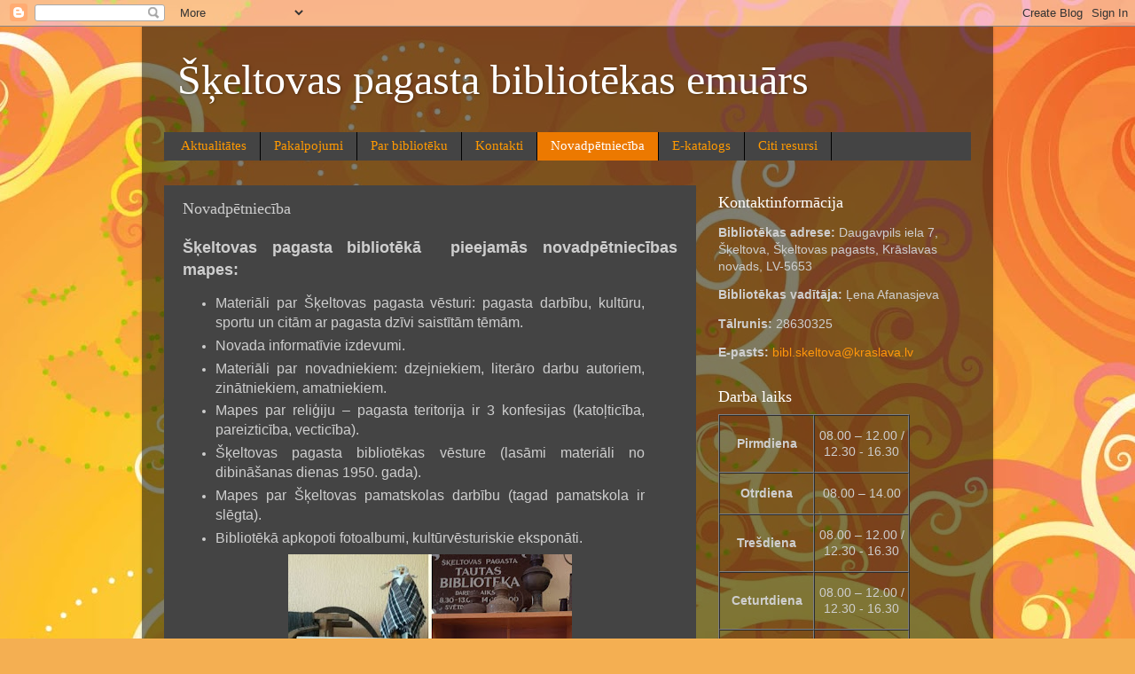

--- FILE ---
content_type: text/html; charset=UTF-8
request_url: https://skeltovaspbiblioteka.blogspot.com/p/novadpetnieciba.html
body_size: 14911
content:
<!DOCTYPE html>
<html class='v2' dir='ltr' lang='lv'>
<head>
<link href='https://www.blogger.com/static/v1/widgets/335934321-css_bundle_v2.css' rel='stylesheet' type='text/css'/>
<meta content='width=1100' name='viewport'/>
<meta content='text/html; charset=UTF-8' http-equiv='Content-Type'/>
<meta content='blogger' name='generator'/>
<link href='https://skeltovaspbiblioteka.blogspot.com/favicon.ico' rel='icon' type='image/x-icon'/>
<link href='https://skeltovaspbiblioteka.blogspot.com/p/novadpetnieciba.html' rel='canonical'/>
<link rel="alternate" type="application/atom+xml" title="Šķeltovas pagasta bibliotēkas emuārs - Atom" href="https://skeltovaspbiblioteka.blogspot.com/feeds/posts/default" />
<link rel="alternate" type="application/rss+xml" title="Šķeltovas pagasta bibliotēkas emuārs - RSS" href="https://skeltovaspbiblioteka.blogspot.com/feeds/posts/default?alt=rss" />
<link rel="service.post" type="application/atom+xml" title="Šķeltovas pagasta bibliotēkas emuārs - Atom" href="https://www.blogger.com/feeds/8221514390198282118/posts/default" />
<!--Can't find substitution for tag [blog.ieCssRetrofitLinks]-->
<meta content='https://skeltovaspbiblioteka.blogspot.com/p/novadpetnieciba.html' property='og:url'/>
<meta content='Novadpētniecība' property='og:title'/>
<meta content='Šķeltovas pagasta bibliotēkā  pieejamās novadpētniecības mapes: Materiāli par Šķeltovas pagasta vēsturi: pagasta darbību, kultūru, sportu un...' property='og:description'/>
<meta content='https://blogger.googleusercontent.com/img/b/R29vZ2xl/AVvXsEgvp12k-fsN4z6UArG3osTyjvNn_C6W3ilSJfDOeV_LiMfhgSELcai2AJnzm765_ozFvy69XJMOK6IT-iA-UBLqzUfkgWLqYiYgqxGK0shW5H3L1aL0R7xBayPGnxRwyS7L3406SkBvuMwW9LE5_TTyJDhdfIJDA94ekEAhITGbeODDh-cSx0dJiLmX/w1200-h630-p-k-no-nu/SkeltovasPB_novadpetnieciba.jpg' property='og:image'/>
<title>Šķeltovas pagasta bibliotēkas emuārs: Novadpētniecība</title>
<style id='page-skin-1' type='text/css'><!--
/*-----------------------------------------------
Blogger Template Style
Name:     Picture Window
Designer: Blogger
URL:      www.blogger.com
----------------------------------------------- */
/* Content
----------------------------------------------- */
body {
font: normal normal 15px Arial, Tahoma, Helvetica, FreeSans, sans-serif;
color: #cecece;
background: #f4af52 url(https://themes.googleusercontent.com/image?id=1jBzZZhWmESbxpWuz4_KYI1iPRIJPfZVbhagMxWcJWDsBoLRejCvAeTWImo0USEiGpD5G) repeat fixed top center /* Credit: molotovcoketail (http://www.istockphoto.com/portfolio/molotovcoketail?platform=blogger) */;
}
html body .region-inner {
min-width: 0;
max-width: 100%;
width: auto;
}
.content-outer {
font-size: 90%;
}
a:link {
text-decoration:none;
color: #ff970b;
}
a:visited {
text-decoration:none;
color: #ec7900;
}
a:hover {
text-decoration:underline;
color: #ffa80b;
}
.content-outer {
background: transparent url(https://resources.blogblog.com/blogblog/data/1kt/transparent/black50.png) repeat scroll top left;
-moz-border-radius: 0;
-webkit-border-radius: 0;
-goog-ms-border-radius: 0;
border-radius: 0;
-moz-box-shadow: 0 0 3px rgba(0, 0, 0, .15);
-webkit-box-shadow: 0 0 3px rgba(0, 0, 0, .15);
-goog-ms-box-shadow: 0 0 3px rgba(0, 0, 0, .15);
box-shadow: 0 0 3px rgba(0, 0, 0, .15);
margin: 0 auto;
}
.content-inner {
padding: 10px;
}
/* Header
----------------------------------------------- */
.header-outer {
background: rgba(66,66,66,0) none repeat-x scroll top left;
_background-image: none;
color: #ffffff;
-moz-border-radius: 0;
-webkit-border-radius: 0;
-goog-ms-border-radius: 0;
border-radius: 0;
}
.Header img, .Header #header-inner {
-moz-border-radius: 0;
-webkit-border-radius: 0;
-goog-ms-border-radius: 0;
border-radius: 0;
}
.header-inner .Header .titlewrapper,
.header-inner .Header .descriptionwrapper {
padding-left: 30px;
padding-right: 30px;
}
.Header h1 {
font: normal normal 48px Georgia, Utopia, 'Palatino Linotype', Palatino, serif;
text-shadow: 1px 1px 3px rgba(0, 0, 0, 0.3);
}
.Header h1 a {
color: #ffffff;
}
.Header .description {
font-size: 130%;
}
/* Tabs
----------------------------------------------- */
.tabs-inner {
margin: .5em 15px 1em;
padding: 0;
}
.tabs-inner .section {
margin: 0;
}
.tabs-inner .widget ul {
padding: 0;
background: #444444 none repeat scroll bottom;
-moz-border-radius: 0;
-webkit-border-radius: 0;
-goog-ms-border-radius: 0;
border-radius: 0;
}
.tabs-inner .widget li {
border: none;
}
.tabs-inner .widget li a {
display: inline-block;
padding: .5em 1em;
margin-right: 0;
color: #ff9900;
font: normal normal 15px Georgia, Utopia, 'Palatino Linotype', Palatino, serif;
-moz-border-radius: 0 0 0 0;
-webkit-border-top-left-radius: 0;
-webkit-border-top-right-radius: 0;
-goog-ms-border-radius: 0 0 0 0;
border-radius: 0 0 0 0;
background: transparent none no-repeat scroll top left;
border-right: 1px solid #000000;
}
.tabs-inner .widget li:first-child a {
padding-left: 1.25em;
-moz-border-radius-topleft: 0;
-moz-border-radius-bottomleft: 0;
-webkit-border-top-left-radius: 0;
-webkit-border-bottom-left-radius: 0;
-goog-ms-border-top-left-radius: 0;
-goog-ms-border-bottom-left-radius: 0;
border-top-left-radius: 0;
border-bottom-left-radius: 0;
}
.tabs-inner .widget li.selected a,
.tabs-inner .widget li a:hover {
position: relative;
z-index: 1;
background: #ec7900 none repeat scroll bottom;
color: #ffffff;
-moz-box-shadow: 0 0 0 rgba(0, 0, 0, .15);
-webkit-box-shadow: 0 0 0 rgba(0, 0, 0, .15);
-goog-ms-box-shadow: 0 0 0 rgba(0, 0, 0, .15);
box-shadow: 0 0 0 rgba(0, 0, 0, .15);
}
/* Headings
----------------------------------------------- */
h2 {
font: normal normal 18px Georgia, Utopia, 'Palatino Linotype', Palatino, serif;
text-transform: none;
color: #ffffff;
margin: .5em 0;
}
/* Main
----------------------------------------------- */
.main-outer {
background: transparent none repeat scroll top center;
-moz-border-radius: 0 0 0 0;
-webkit-border-top-left-radius: 0;
-webkit-border-top-right-radius: 0;
-webkit-border-bottom-left-radius: 0;
-webkit-border-bottom-right-radius: 0;
-goog-ms-border-radius: 0 0 0 0;
border-radius: 0 0 0 0;
-moz-box-shadow: 0 0 0 rgba(0, 0, 0, .15);
-webkit-box-shadow: 0 0 0 rgba(0, 0, 0, .15);
-goog-ms-box-shadow: 0 0 0 rgba(0, 0, 0, .15);
box-shadow: 0 0 0 rgba(0, 0, 0, .15);
}
.main-inner {
padding: 15px 20px 20px;
}
.main-inner .column-center-inner {
padding: 0 0;
}
.main-inner .column-left-inner {
padding-left: 0;
}
.main-inner .column-right-inner {
padding-right: 0;
}
/* Posts
----------------------------------------------- */
h3.post-title {
margin: 0;
font: normal normal 18px Georgia, Utopia, 'Palatino Linotype', Palatino, serif;
}
.comments h4 {
margin: 1em 0 0;
font: normal normal 18px Georgia, Utopia, 'Palatino Linotype', Palatino, serif;
}
.date-header span {
color: #cecece;
}
.post-outer {
background-color: #444444;
border: solid 1px rgba(66,66,66,0);
-moz-border-radius: 0;
-webkit-border-radius: 0;
border-radius: 0;
-goog-ms-border-radius: 0;
padding: 15px 20px;
margin: 0 -20px 20px;
}
.post-body {
line-height: 1.4;
font-size: 110%;
position: relative;
}
.post-header {
margin: 0 0 1.5em;
color: #9d9d9d;
line-height: 1.6;
}
.post-footer {
margin: .5em 0 0;
color: #9d9d9d;
line-height: 1.6;
}
#blog-pager {
font-size: 140%
}
#comments .comment-author {
padding-top: 1.5em;
border-top: dashed 1px #ccc;
border-top: dashed 1px rgba(128, 128, 128, .5);
background-position: 0 1.5em;
}
#comments .comment-author:first-child {
padding-top: 0;
border-top: none;
}
.avatar-image-container {
margin: .2em 0 0;
}
/* Comments
----------------------------------------------- */
.comments .comments-content .icon.blog-author {
background-repeat: no-repeat;
background-image: url([data-uri]);
}
.comments .comments-content .loadmore a {
border-top: 1px solid #ffa80b;
border-bottom: 1px solid #ffa80b;
}
.comments .continue {
border-top: 2px solid #ffa80b;
}
/* Widgets
----------------------------------------------- */
.widget ul, .widget #ArchiveList ul.flat {
padding: 0;
list-style: none;
}
.widget ul li, .widget #ArchiveList ul.flat li {
border-top: dashed 1px #ccc;
border-top: dashed 1px rgba(128, 128, 128, .5);
}
.widget ul li:first-child, .widget #ArchiveList ul.flat li:first-child {
border-top: none;
}
.widget .post-body ul {
list-style: disc;
}
.widget .post-body ul li {
border: none;
}
/* Footer
----------------------------------------------- */
.footer-outer {
color:#cccccc;
background: transparent none repeat scroll top center;
-moz-border-radius: 0 0 0 0;
-webkit-border-top-left-radius: 0;
-webkit-border-top-right-radius: 0;
-webkit-border-bottom-left-radius: 0;
-webkit-border-bottom-right-radius: 0;
-goog-ms-border-radius: 0 0 0 0;
border-radius: 0 0 0 0;
-moz-box-shadow: 0 0 0 rgba(0, 0, 0, .15);
-webkit-box-shadow: 0 0 0 rgba(0, 0, 0, .15);
-goog-ms-box-shadow: 0 0 0 rgba(0, 0, 0, .15);
box-shadow: 0 0 0 rgba(0, 0, 0, .15);
}
.footer-inner {
padding: 10px 20px 20px;
}
.footer-outer a {
color: #ff9900;
}
.footer-outer a:visited {
color: #dd7700;
}
.footer-outer a:hover {
color: #ffaa00;
}
.footer-outer .widget h2 {
color: #ffffff;
}
/* Mobile
----------------------------------------------- */
html body.mobile {
height: auto;
}
html body.mobile {
min-height: 480px;
background-size: 100% auto;
}
.mobile .body-fauxcolumn-outer {
background: transparent none repeat scroll top left;
}
html .mobile .mobile-date-outer, html .mobile .blog-pager {
border-bottom: none;
background: transparent none repeat scroll top center;
margin-bottom: 10px;
}
.mobile .date-outer {
background: transparent none repeat scroll top center;
}
.mobile .header-outer, .mobile .main-outer,
.mobile .post-outer, .mobile .footer-outer {
-moz-border-radius: 0;
-webkit-border-radius: 0;
-goog-ms-border-radius: 0;
border-radius: 0;
}
.mobile .content-outer,
.mobile .main-outer,
.mobile .post-outer {
background: inherit;
border: none;
}
.mobile .content-outer {
font-size: 100%;
}
.mobile-link-button {
background-color: #ff970b;
}
.mobile-link-button a:link, .mobile-link-button a:visited {
color: #444444;
}
.mobile-index-contents {
color: #cecece;
}
.mobile .tabs-inner .PageList .widget-content {
background: #ec7900 none repeat scroll bottom;
color: #ffffff;
}
.mobile .tabs-inner .PageList .widget-content .pagelist-arrow {
border-left: 1px solid #000000;
}

--></style>
<style id='template-skin-1' type='text/css'><!--
body {
min-width: 960px;
}
.content-outer, .content-fauxcolumn-outer, .region-inner {
min-width: 960px;
max-width: 960px;
_width: 960px;
}
.main-inner .columns {
padding-left: 0;
padding-right: 310px;
}
.main-inner .fauxcolumn-center-outer {
left: 0;
right: 310px;
/* IE6 does not respect left and right together */
_width: expression(this.parentNode.offsetWidth -
parseInt("0") -
parseInt("310px") + 'px');
}
.main-inner .fauxcolumn-left-outer {
width: 0;
}
.main-inner .fauxcolumn-right-outer {
width: 310px;
}
.main-inner .column-left-outer {
width: 0;
right: 100%;
margin-left: -0;
}
.main-inner .column-right-outer {
width: 310px;
margin-right: -310px;
}
#layout {
min-width: 0;
}
#layout .content-outer {
min-width: 0;
width: 800px;
}
#layout .region-inner {
min-width: 0;
width: auto;
}
body#layout div.add_widget {
padding: 8px;
}
body#layout div.add_widget a {
margin-left: 32px;
}
--></style>
<style>
    body {background-image:url(https\:\/\/themes.googleusercontent.com\/image?id=1jBzZZhWmESbxpWuz4_KYI1iPRIJPfZVbhagMxWcJWDsBoLRejCvAeTWImo0USEiGpD5G);}
    
@media (max-width: 200px) { body {background-image:url(https\:\/\/themes.googleusercontent.com\/image?id=1jBzZZhWmESbxpWuz4_KYI1iPRIJPfZVbhagMxWcJWDsBoLRejCvAeTWImo0USEiGpD5G&options=w200);}}
@media (max-width: 400px) and (min-width: 201px) { body {background-image:url(https\:\/\/themes.googleusercontent.com\/image?id=1jBzZZhWmESbxpWuz4_KYI1iPRIJPfZVbhagMxWcJWDsBoLRejCvAeTWImo0USEiGpD5G&options=w400);}}
@media (max-width: 800px) and (min-width: 401px) { body {background-image:url(https\:\/\/themes.googleusercontent.com\/image?id=1jBzZZhWmESbxpWuz4_KYI1iPRIJPfZVbhagMxWcJWDsBoLRejCvAeTWImo0USEiGpD5G&options=w800);}}
@media (max-width: 1200px) and (min-width: 801px) { body {background-image:url(https\:\/\/themes.googleusercontent.com\/image?id=1jBzZZhWmESbxpWuz4_KYI1iPRIJPfZVbhagMxWcJWDsBoLRejCvAeTWImo0USEiGpD5G&options=w1200);}}
/* Last tag covers anything over one higher than the previous max-size cap. */
@media (min-width: 1201px) { body {background-image:url(https\:\/\/themes.googleusercontent.com\/image?id=1jBzZZhWmESbxpWuz4_KYI1iPRIJPfZVbhagMxWcJWDsBoLRejCvAeTWImo0USEiGpD5G&options=w1600);}}
  </style>
<link href='https://www.blogger.com/dyn-css/authorization.css?targetBlogID=8221514390198282118&amp;zx=83d7b028-220c-4453-97c4-38155944ed8e' media='none' onload='if(media!=&#39;all&#39;)media=&#39;all&#39;' rel='stylesheet'/><noscript><link href='https://www.blogger.com/dyn-css/authorization.css?targetBlogID=8221514390198282118&amp;zx=83d7b028-220c-4453-97c4-38155944ed8e' rel='stylesheet'/></noscript>
<meta name='google-adsense-platform-account' content='ca-host-pub-1556223355139109'/>
<meta name='google-adsense-platform-domain' content='blogspot.com'/>

<link rel="stylesheet" href="https://fonts.googleapis.com/css2?display=swap&family=Playfair+Display"></head>
<body class='loading variant-screen'>
<div class='navbar section' id='navbar' name='Navigācijas josla'><div class='widget Navbar' data-version='1' id='Navbar1'><script type="text/javascript">
    function setAttributeOnload(object, attribute, val) {
      if(window.addEventListener) {
        window.addEventListener('load',
          function(){ object[attribute] = val; }, false);
      } else {
        window.attachEvent('onload', function(){ object[attribute] = val; });
      }
    }
  </script>
<div id="navbar-iframe-container"></div>
<script type="text/javascript" src="https://apis.google.com/js/platform.js"></script>
<script type="text/javascript">
      gapi.load("gapi.iframes:gapi.iframes.style.bubble", function() {
        if (gapi.iframes && gapi.iframes.getContext) {
          gapi.iframes.getContext().openChild({
              url: 'https://www.blogger.com/navbar/8221514390198282118?pa\x3d1838221642114251742\x26origin\x3dhttps://skeltovaspbiblioteka.blogspot.com',
              where: document.getElementById("navbar-iframe-container"),
              id: "navbar-iframe"
          });
        }
      });
    </script><script type="text/javascript">
(function() {
var script = document.createElement('script');
script.type = 'text/javascript';
script.src = '//pagead2.googlesyndication.com/pagead/js/google_top_exp.js';
var head = document.getElementsByTagName('head')[0];
if (head) {
head.appendChild(script);
}})();
</script>
</div></div>
<div class='body-fauxcolumns'>
<div class='fauxcolumn-outer body-fauxcolumn-outer'>
<div class='cap-top'>
<div class='cap-left'></div>
<div class='cap-right'></div>
</div>
<div class='fauxborder-left'>
<div class='fauxborder-right'></div>
<div class='fauxcolumn-inner'>
</div>
</div>
<div class='cap-bottom'>
<div class='cap-left'></div>
<div class='cap-right'></div>
</div>
</div>
</div>
<div class='content'>
<div class='content-fauxcolumns'>
<div class='fauxcolumn-outer content-fauxcolumn-outer'>
<div class='cap-top'>
<div class='cap-left'></div>
<div class='cap-right'></div>
</div>
<div class='fauxborder-left'>
<div class='fauxborder-right'></div>
<div class='fauxcolumn-inner'>
</div>
</div>
<div class='cap-bottom'>
<div class='cap-left'></div>
<div class='cap-right'></div>
</div>
</div>
</div>
<div class='content-outer'>
<div class='content-cap-top cap-top'>
<div class='cap-left'></div>
<div class='cap-right'></div>
</div>
<div class='fauxborder-left content-fauxborder-left'>
<div class='fauxborder-right content-fauxborder-right'></div>
<div class='content-inner'>
<header>
<div class='header-outer'>
<div class='header-cap-top cap-top'>
<div class='cap-left'></div>
<div class='cap-right'></div>
</div>
<div class='fauxborder-left header-fauxborder-left'>
<div class='fauxborder-right header-fauxborder-right'></div>
<div class='region-inner header-inner'>
<div class='header section' id='header' name='Galvene'><div class='widget Header' data-version='1' id='Header1'>
<div id='header-inner'>
<div class='titlewrapper'>
<h1 class='title'>
<a href='https://skeltovaspbiblioteka.blogspot.com/'>
Šķeltovas pagasta bibliotēkas emuārs
</a>
</h1>
</div>
<div class='descriptionwrapper'>
<p class='description'><span>
</span></p>
</div>
</div>
</div></div>
</div>
</div>
<div class='header-cap-bottom cap-bottom'>
<div class='cap-left'></div>
<div class='cap-right'></div>
</div>
</div>
</header>
<div class='tabs-outer'>
<div class='tabs-cap-top cap-top'>
<div class='cap-left'></div>
<div class='cap-right'></div>
</div>
<div class='fauxborder-left tabs-fauxborder-left'>
<div class='fauxborder-right tabs-fauxborder-right'></div>
<div class='region-inner tabs-inner'>
<div class='tabs section' id='crosscol' name='Krustojošā kolonna'><div class='widget PageList' data-version='1' id='PageList2'>
<h2>Lapas</h2>
<div class='widget-content'>
<ul>
<li>
<a href='http://skeltovaspbiblioteka.blogspot.com/'>Aktualitātes</a>
</li>
<li>
<a href='https://skeltovaspbiblioteka.blogspot.com/p/pakalpojumi.html'>Pakalpojumi</a>
</li>
<li>
<a href='https://skeltovaspbiblioteka.blogspot.com/p/par-mums.html'>Par bibliotēku</a>
</li>
<li>
<a href='https://skeltovaspbiblioteka.blogspot.com/p/kontakti.html'>Kontakti</a>
</li>
<li class='selected'>
<a href='https://skeltovaspbiblioteka.blogspot.com/p/novadpetnieciba.html'>Novadpētniecība</a>
</li>
<li>
<a href='https://kraslava.biblioteka.lv/Alisepac'>E-katalogs</a>
</li>
<li>
<a href='https://skeltovaspbiblioteka.blogspot.com/p/resursi.html'>Citi resursi</a>
</li>
</ul>
<div class='clear'></div>
</div>
</div></div>
<div class='tabs no-items section' id='crosscol-overflow' name='Cross-Column 2'></div>
</div>
</div>
<div class='tabs-cap-bottom cap-bottom'>
<div class='cap-left'></div>
<div class='cap-right'></div>
</div>
</div>
<div class='main-outer'>
<div class='main-cap-top cap-top'>
<div class='cap-left'></div>
<div class='cap-right'></div>
</div>
<div class='fauxborder-left main-fauxborder-left'>
<div class='fauxborder-right main-fauxborder-right'></div>
<div class='region-inner main-inner'>
<div class='columns fauxcolumns'>
<div class='fauxcolumn-outer fauxcolumn-center-outer'>
<div class='cap-top'>
<div class='cap-left'></div>
<div class='cap-right'></div>
</div>
<div class='fauxborder-left'>
<div class='fauxborder-right'></div>
<div class='fauxcolumn-inner'>
</div>
</div>
<div class='cap-bottom'>
<div class='cap-left'></div>
<div class='cap-right'></div>
</div>
</div>
<div class='fauxcolumn-outer fauxcolumn-left-outer'>
<div class='cap-top'>
<div class='cap-left'></div>
<div class='cap-right'></div>
</div>
<div class='fauxborder-left'>
<div class='fauxborder-right'></div>
<div class='fauxcolumn-inner'>
</div>
</div>
<div class='cap-bottom'>
<div class='cap-left'></div>
<div class='cap-right'></div>
</div>
</div>
<div class='fauxcolumn-outer fauxcolumn-right-outer'>
<div class='cap-top'>
<div class='cap-left'></div>
<div class='cap-right'></div>
</div>
<div class='fauxborder-left'>
<div class='fauxborder-right'></div>
<div class='fauxcolumn-inner'>
</div>
</div>
<div class='cap-bottom'>
<div class='cap-left'></div>
<div class='cap-right'></div>
</div>
</div>
<!-- corrects IE6 width calculation -->
<div class='columns-inner'>
<div class='column-center-outer'>
<div class='column-center-inner'>
<div class='main section' id='main' name='Galvenais'><div class='widget Blog' data-version='1' id='Blog1'>
<div class='blog-posts hfeed'>

          <div class="date-outer">
        

          <div class="date-posts">
        
<div class='post-outer'>
<div class='post hentry uncustomized-post-template' itemprop='blogPost' itemscope='itemscope' itemtype='http://schema.org/BlogPosting'>
<meta content='https://blogger.googleusercontent.com/img/b/R29vZ2xl/AVvXsEgvp12k-fsN4z6UArG3osTyjvNn_C6W3ilSJfDOeV_LiMfhgSELcai2AJnzm765_ozFvy69XJMOK6IT-iA-UBLqzUfkgWLqYiYgqxGK0shW5H3L1aL0R7xBayPGnxRwyS7L3406SkBvuMwW9LE5_TTyJDhdfIJDA94ekEAhITGbeODDh-cSx0dJiLmX/s320/SkeltovasPB_novadpetnieciba.jpg' itemprop='image_url'/>
<meta content='8221514390198282118' itemprop='blogId'/>
<meta content='1838221642114251742' itemprop='postId'/>
<a name='1838221642114251742'></a>
<h3 class='post-title entry-title' itemprop='name'>
Novadpētniecība
</h3>
<div class='post-header'>
<div class='post-header-line-1'></div>
</div>
<div class='post-body entry-content' id='post-body-1838221642114251742' itemprop='description articleBody'>
<p style="text-align: justify;"></p><p style="text-align: justify;"><span style="font-size: large;"><b>Šķeltovas pagasta bibliotēkā&nbsp; pieejamās novadpētniecības mapes:</b></span></p><ul style="text-align: justify;"><li><span style="font-size: medium;">Materiāli par Šķeltovas pagasta vēsturi: pagasta darbību, kultūru, sportu un citām ar pagasta dzīvi saistītām tēmām.</span></li><li><span style="font-size: medium;">Novada informatīvie izdevumi.</span></li><li><span style="font-size: medium;">Materiāli par novadniekiem: dzejniekiem, literāro darbu autoriem, zinātniekiem, amatniekiem.</span></li><li><span style="font-size: medium;">Mapes par reliģiju &#8211; pagasta teritorija ir 3 konfesijas (katoļticība, pareizticība, vecticība).</span></li><li><span style="font-size: medium;">Šķeltovas pagasta bibliotēkas vēsture (lasāmi materiāli no dibināšanas dienas 1950. gada).</span></li><li><span style="font-size: medium;">Mapes par Šķeltovas pamatskolas darbību (tagad pamatskola ir slēgta).</span></li><li><span style="font-size: medium;">Bibliotēkā apkopoti fotoalbumi, kultūrvēsturiskie eksponāti.</span></li></ul><div class="separator" style="clear: both; text-align: center;"><a href="https://blogger.googleusercontent.com/img/b/R29vZ2xl/AVvXsEgvp12k-fsN4z6UArG3osTyjvNn_C6W3ilSJfDOeV_LiMfhgSELcai2AJnzm765_ozFvy69XJMOK6IT-iA-UBLqzUfkgWLqYiYgqxGK0shW5H3L1aL0R7xBayPGnxRwyS7L3406SkBvuMwW9LE5_TTyJDhdfIJDA94ekEAhITGbeODDh-cSx0dJiLmX/s940/SkeltovasPB_novadpetnieciba.jpg" style="margin-left: 1em; margin-right: 1em;"><img border="0" data-original-height="788" data-original-width="940" height="268" src="https://blogger.googleusercontent.com/img/b/R29vZ2xl/AVvXsEgvp12k-fsN4z6UArG3osTyjvNn_C6W3ilSJfDOeV_LiMfhgSELcai2AJnzm765_ozFvy69XJMOK6IT-iA-UBLqzUfkgWLqYiYgqxGK0shW5H3L1aL0R7xBayPGnxRwyS7L3406SkBvuMwW9LE5_TTyJDhdfIJDA94ekEAhITGbeODDh-cSx0dJiLmX/s320/SkeltovasPB_novadpetnieciba.jpg" width="320" /></a></div><div><p><span style="font-size: medium;">Mapes pieejamas izmantošanai bibliotēkas lasītavā uz vietas.</span><span style="font-size: large;"><b> <br /></b></span></p><p><span style="font-size: large;"><b>Citi novadpētniecības resursi </b></span><br /></p><ul style="text-align: left;"><li>&nbsp;&nbsp;&nbsp; <span style="font-size: medium;"><a href="http://www.biographien.lv/" target="_blank">Biograpfien</a></span></li><li><span style="font-size: medium;">&nbsp;&nbsp;&nbsp; <a href="http://Ciltskoki.lv" target="_blank">Ciltskoki</a></span></li><li><span style="font-size: medium;">&nbsp;&nbsp;&nbsp; <a href="https://www.historypin.org/en/" target="_blank">Historipin</a></span></li><li><span style="font-size: medium;">&nbsp;&nbsp;&nbsp; <a href="http://Latgale.lv" target="_blank">Latgale</a></span></li><li><span style="font-size: medium;">&nbsp;&nbsp;&nbsp; <a href="http://latgalesdati.du.lv/" target="_blank">Latgales dati</a></span></li><li><span style="font-size: medium;">&nbsp;&nbsp;&nbsp; <a href="http://garamantas.lv/" target="_blank">LATVIEŠU FOLKLORAS KRĀTUVES DIGITĀLAIS ARHĪVS (Garamantas)</a></span></li><li><span style="font-size: medium;">&nbsp;&nbsp;&nbsp; <a href="https://kulturaskanons.lv/" target="_blank">Latvijas kultūras kanons</a></span></li><li><span style="font-size: medium;">&nbsp;&nbsp;&nbsp; <a href="http://datatest.lnb.lv/digitala_biblioteka/laikraksti/" target="_blank">Mantojums</a></span></li><li><span style="font-size: medium;">&nbsp;&nbsp;&nbsp; <a href="https://enciklopedija.lv/" target="_blank">Nacionālā enciklopēdija</a></span></li><li><span style="font-size: medium;">&nbsp;&nbsp;&nbsp; <a href="https://www.nmkk.lv/" target="_blank">Nacionālā muzeju krājuma kopkatalogs</a></span></li><li><span style="font-size: medium;">&nbsp;&nbsp;&nbsp; <a href="http://www.periodika.lv/" target="_blank">Periodika</a></span></li><li><span style="font-size: medium;">&nbsp;&nbsp;&nbsp; <a href="http://www.lvva-raduraksti.lv/" target="_blank">Raduraksti</a></span></li><li><span style="font-size: medium;">&nbsp;&nbsp;&nbsp; <a href="http://www.redzidzirdilatviju.lv/lv/" target="_blank">Redzi, dzirdi Latviju!</a></span><span style="font-size: medium;">&nbsp;</span></li><li><span style="font-size: medium;">&nbsp;&nbsp;&nbsp; <a href="http://www.zudusilatvija.lv/" target="_blank">Zudusī Latvija</a></span><br /></li></ul></div>
<div style='clear: both;'></div>
</div>
<div class='post-footer'>
<div class='post-footer-line post-footer-line-1'>
<span class='post-author vcard'>
</span>
<span class='post-timestamp'>
</span>
<span class='post-comment-link'>
</span>
<span class='post-icons'>
<span class='item-control blog-admin pid-165721530'>
<a href='https://www.blogger.com/page-edit.g?blogID=8221514390198282118&pageID=1838221642114251742&from=pencil' title='Lapas rediģēšana'>
<img alt='' class='icon-action' height='18' src='https://resources.blogblog.com/img/icon18_edit_allbkg.gif' width='18'/>
</a>
</span>
</span>
<div class='post-share-buttons goog-inline-block'>
<a class='goog-inline-block share-button sb-email' href='https://www.blogger.com/share-post.g?blogID=8221514390198282118&pageID=1838221642114251742&target=email' target='_blank' title='Sūtīt pa e-pastu'><span class='share-button-link-text'>Sūtīt pa e-pastu</span></a><a class='goog-inline-block share-button sb-blog' href='https://www.blogger.com/share-post.g?blogID=8221514390198282118&pageID=1838221642114251742&target=blog' onclick='window.open(this.href, "_blank", "height=270,width=475"); return false;' target='_blank' title='Rakstīt emuāru'><span class='share-button-link-text'>Rakstīt emuāru</span></a><a class='goog-inline-block share-button sb-twitter' href='https://www.blogger.com/share-post.g?blogID=8221514390198282118&pageID=1838221642114251742&target=twitter' target='_blank' title='Kopīgot pakalpojumā X'><span class='share-button-link-text'>Kopīgot pakalpojumā&#160;X</span></a><a class='goog-inline-block share-button sb-facebook' href='https://www.blogger.com/share-post.g?blogID=8221514390198282118&pageID=1838221642114251742&target=facebook' onclick='window.open(this.href, "_blank", "height=430,width=640"); return false;' target='_blank' title='Kopīgot sociālajā tīklā Facebook'><span class='share-button-link-text'>Kopīgot sociālajā tīklā Facebook</span></a><a class='goog-inline-block share-button sb-pinterest' href='https://www.blogger.com/share-post.g?blogID=8221514390198282118&pageID=1838221642114251742&target=pinterest' target='_blank' title='Kopīgot vietnē Pinterest'><span class='share-button-link-text'>Kopīgot vietnē Pinterest</span></a>
</div>
</div>
<div class='post-footer-line post-footer-line-2'>
<span class='post-labels'>
</span>
</div>
<div class='post-footer-line post-footer-line-3'>
<span class='post-location'>
</span>
</div>
</div>
</div>
<div class='comments' id='comments'>
<a name='comments'></a>
</div>
</div>
<div class='inline-ad'>
<!--Can't find substitution for tag [adCode]-->
</div>

        </div></div>
      
</div>
<div class='blog-pager' id='blog-pager'>
<a class='home-link' href='https://skeltovaspbiblioteka.blogspot.com/'>Sākumlapa</a>
</div>
<div class='clear'></div>
<div class='blog-feeds'>
<div class='feed-links'>
Abonēt:
<a class='feed-link' href='https://skeltovaspbiblioteka.blogspot.com/feeds/posts/default' target='_blank' type='application/atom+xml'>Komentāri (Atom)</a>
</div>
</div>
</div><div class='widget FeaturedPost' data-version='1' id='FeaturedPost1'>
<div class='post-summary'>
<h3><a href='https://skeltovaspbiblioteka.blogspot.com/2026/01/izstade-plaukta.html'>Izstāde plauktā</a></h3>
<p>
&#160;
</p>
<img class='image' src='https://blogger.googleusercontent.com/img/b/R29vZ2xl/AVvXsEgsERpSpfpa_Qyzq-v3zmvO9NQJQgrJ99T8VAU5SO9v4BT3vTX9Xpr-WacEFobQOXg6KF8uidYTSoF4UELEFyuzfghQ_BmNe4LHCCboBU7jqYMOQKHYdfxqadShcXUKTPPfK5oiK84WN8CtlP80zmFdRrF16J5lPaRze1xWAc5lUydIJb-wmMtVMmNHAYE/w287-h379/_Man%20par%20saviem%20darbiem%20nav%20j%C4%81kaunas%20%20E.%20Lukjanskis%20(1).jpg'/>
</div>
<style type='text/css'>
    .image {
      width: 100%;
    }
  </style>
<div class='clear'></div>
</div><div class='widget PopularPosts' data-version='1' id='PopularPosts1'>
<div class='widget-content popular-posts'>
<ul>
<li>
<div class='item-content'>
<div class='item-thumbnail'>
<a href='https://skeltovaspbiblioteka.blogspot.com/2025/04/pasakums.html' target='_blank'>
<img alt='' border='0' src='https://blogger.googleusercontent.com/img/b/R29vZ2xl/[base64]/w72-h72-p-k-no-nu/1%20(1).jpg'/>
</a>
</div>
<div class='item-title'><a href='https://skeltovaspbiblioteka.blogspot.com/2025/04/pasakums.html'>Pasākums</a></div>
<div class='item-snippet'>&#160; Pasākumā piedalījās Grāveru pagasta un Kastuļinas pagasta bibliotēkas. &#160;</div>
</div>
<div style='clear: both;'></div>
</li>
<li>
<div class='item-content'>
<div class='item-thumbnail'>
<a href='https://skeltovaspbiblioteka.blogspot.com/2025/06/pasakums.html' target='_blank'>
<img alt='' border='0' src='https://blogger.googleusercontent.com/img/b/R29vZ2xl/AVvXsEjLEESSRfHhUDo-uKx_gHWUsmg29LjaKj5BN7W9n5df5aA9bhPmLwAs4wjzCj1uxUiUi8G8qFVTDEiCpLPvFfCyYYJeBZIkfo5LklIpp05Rt8rHc2JnjRhpw13CUHTYjKW5trqnwlFdqO4VRuW8D-jP8UUJ0enHQYG6AakwZ17CShz7heMlZAQAjS5uLH4/w72-h72-p-k-no-nu/ligo.jpg'/>
</a>
</div>
<div class='item-title'><a href='https://skeltovaspbiblioteka.blogspot.com/2025/06/pasakums.html'>Pasākums</a></div>
<div class='item-snippet'>&#160;Līgo! Līgo! Foto : bibliotēkas vadītāja</div>
</div>
<div style='clear: both;'></div>
</li>
<li>
<div class='item-content'>
<div class='item-thumbnail'>
<a href='https://skeltovaspbiblioteka.blogspot.com/2025/06/sadarbiba_17.html' target='_blank'>
<img alt='' border='0' src='https://blogger.googleusercontent.com/img/b/R29vZ2xl/AVvXsEjpNOzjzZ5hF3y6Ww-h3yCwQdNHXVy58f5nkcaqVZoxa3C7xtyzfPd2If1pzN3Mkqwqqqpz0-DLH5OrcAZcfE_KkZmhFlslJwYFD8912p8gjMP0xGcjoibOF_3zaNQXK-FFHg_47522U6Ypd6GBmV8C7gEInb5Px_l9iEVXJN44duqlaXKaUcpZgzr00o4/w72-h72-p-k-no-nu/Kast1.jpg'/>
</a>
</div>
<div class='item-title'><a href='https://skeltovaspbiblioteka.blogspot.com/2025/06/sadarbiba_17.html'>Sadarbība</a></div>
<div class='item-snippet'>&#160;Kopējais pasākums Foto: Šķeltovas bibliotēkas vadītāja</div>
</div>
<div style='clear: both;'></div>
</li>
</ul>
<div class='clear'></div>
</div>
</div></div>
</div>
</div>
<div class='column-left-outer'>
<div class='column-left-inner'>
<aside>
</aside>
</div>
</div>
<div class='column-right-outer'>
<div class='column-right-inner'>
<aside>
<div class='sidebar section' id='sidebar-right-1'><div class='widget HTML' data-version='1' id='HTML1'>
<h2 class='title'>Kontaktinformācija</h2>
<div class='widget-content'>
<p><span style="font-size:14px;"><span style="font-family:arial,helvetica,sans-serif;"><strong>Bibliotēkas adrese:</strong> Daugavpils iela 7, &Scaron;ķeltova, &Scaron;ķeltovas pagasts, Krāslavas novads, LV-5653</span></span></p>
<p><span style="font-size:14px;"><span style="font-family:arial,helvetica,sans-serif;"><strong>Bibliotēkas vadītāja:</strong> Ļena Afanasjeva</span></span></p>
<p><span style="font-size:14px;"><span style="font-family:arial,helvetica,sans-serif;"><strong>Tālrunis:</strong> 28630325</span></span></p>

<p><span style="font-size:14px;"><span style="font-family:arial,helvetica,sans-serif;"><strong>E-pasts: </strong><a href="mailto:bibl.skeltova@kraslava.lv">bibl.skeltova@kraslava.lv</a></span></span></p>
</div>
<div class='clear'></div>
</div><div class='widget HTML' data-version='1' id='HTML2'>
<h2 class='title'>Darba laiks</h2>
<div class='widget-content'>
<table border="1" cellpadding="0" cellspacing="0">
	<tbody>
		<tr>
			<td style="height:18px;width:105px;">
			<p style="text-align: center;"><strong>Pirmdiena</strong></p>
			</td>
			<td style="height:18px;width:105px;">
			<p style="text-align: center;">08.00 &ndash; 12.00 / 12.30 - 16.30</p>
			</td>
		</tr>
		<tr>
			<td style="height:18px;width:105px;">
			<p style="text-align: center;"><strong>Otrdiena</strong></p>
			</td>
			<td style="height:18px;width:105px;">
			<p style="text-align: center;">08.00 &ndash; 14.00</p>
			</td>
		</tr>
		<tr>
			<td style="height:17px;width:105px;">
			<p style="text-align: center;"><strong>Tre&scaron;diena</strong></p>
			</td>
			<td style="height:17px;width:105px;">
			<p style="text-align: center;">08.00 &ndash; 12.00 / 12.30 - 16.30</p>
			</td>
		</tr>
		<tr>
			<td style="height:18px;width:105px;">
			<p style="text-align: center;"><strong>Ceturtdiena</strong></p>
			</td>
			<td style="height:18px;width:105px;">
			<p style="text-align: center;">08.00 &ndash; 12.00 / 12.30 - 16.30</p>
			</td>
		</tr>
		<tr>
			<td style="height:17px;width:105px;">
			<p style="text-align: center;"><strong>Piektdiena</strong></p>
			</td>
			<td style="height:17px;width:105px;">
			<p style="text-align: center;">08.00 &ndash; 12.00</p>
			</td>
		</tr>
		<tr>
			<td style="height:18px;width:105px;">
			<p style="text-align: center;"><strong>Sestdiena</strong></p>
			</td>
			<td style="height:18px;width:105px;">
			<p style="text-align: center;">slēgts</p>
			</td>
		</tr>
		<tr>
			<td style="height:18px;width:105px;">
			<p style="text-align: center;"><strong>Svētdiena</strong></p>
			</td>
			<td style="height:18px;width:105px;">
			<p style="text-align: center;">slēgts</p>
			</td>
		</tr>
	</tbody>
</table>
</div>
<div class='clear'></div>
</div><div class='widget Translate' data-version='1' id='Translate1'>
<h2 class='title'>Tulkotājs (Translate)</h2>
<div id='google_translate_element'></div>
<script>
    function googleTranslateElementInit() {
      new google.translate.TranslateElement({
        pageLanguage: 'lv',
        autoDisplay: 'true',
        layout: google.translate.TranslateElement.InlineLayout.HORIZONTAL
      }, 'google_translate_element');
    }
  </script>
<script src='//translate.google.com/translate_a/element.js?cb=googleTranslateElementInit'></script>
<div class='clear'></div>
</div><div class='widget BlogSearch' data-version='1' id='BlogSearch1'>
<h2 class='title'>Meklēt šajā emuārā</h2>
<div class='widget-content'>
<div id='BlogSearch1_form'>
<form action='https://skeltovaspbiblioteka.blogspot.com/search' class='gsc-search-box' target='_top'>
<table cellpadding='0' cellspacing='0' class='gsc-search-box'>
<tbody>
<tr>
<td class='gsc-input'>
<input autocomplete='off' class='gsc-input' name='q' size='10' title='search' type='text' value=''/>
</td>
<td class='gsc-search-button'>
<input class='gsc-search-button' title='search' type='submit' value='Meklēt'/>
</td>
</tr>
</tbody>
</table>
</form>
</div>
</div>
<div class='clear'></div>
</div><div class='widget PageList' data-version='1' id='PageList1'>
<div class='widget-content'>
<ul>
<li>
<a href='http://skeltovaspbiblioteka.blogspot.com/'>Aktualitātes</a>
</li>
<li>
<a href='https://skeltovaspbiblioteka.blogspot.com/p/pakalpojumi.html'>Pakalpojumi</a>
</li>
<li>
<a href='https://skeltovaspbiblioteka.blogspot.com/p/par-mums.html'>Par bibliotēku</a>
</li>
<li>
<a href='https://skeltovaspbiblioteka.blogspot.com/p/kontakti.html'>Kontakti</a>
</li>
<li class='selected'>
<a href='https://skeltovaspbiblioteka.blogspot.com/p/novadpetnieciba.html'>Novadpētniecība</a>
</li>
<li>
<a href='https://kraslava.biblioteka.lv/Alise/lv/47/home.aspx'>E-katalogs</a>
</li>
<li>
<a href='https://skeltovaspbiblioteka.blogspot.com/p/resursi.html'>Citi resursi</a>
</li>
</ul>
<div class='clear'></div>
</div>
</div>
<div class='widget Profile' data-version='1' id='Profile1'>
<h2>Par bibliotēku</h2>
<div class='widget-content'>
<dl class='profile-datablock'>
<dt class='profile-data'>
<a class='profile-name-link g-profile' href='https://www.blogger.com/profile/02244805751215432121' rel='author' style='background-image: url(//www.blogger.com/img/logo-16.png);'>
Šķeltovas pagasta bibliotēka
</a>
</dt>
</dl>
<a class='profile-link' href='https://www.blogger.com/profile/02244805751215432121' rel='author'>Apskatīt manu pilno profilu</a>
<div class='clear'></div>
</div>
</div><div class='widget Image' data-version='1' id='Image1'>
<h2>Seko bibliotēkas facebook.com</h2>
<div class='widget-content'>
<a href='https://www.facebook.com/skeltovaspagastabiblioteka/'>
<img alt='Seko bibliotēkas facebook.com' height='24' id='Image1_img' src='https://blogger.googleusercontent.com/img/a/AVvXsEg7TKkubhcTZxYvNj7X6bM0oOWTIjoqCXuCH4gQmr7TUVbyeSQmm44UQ5WPz_WVyQowh7MPx735bLF087Bk14VeAVUkE5JPCCsZQNKswhJfknk6yXbh3PVimjG4dY-JDu5lGIZF7B7pv8G7sJG0HouU5BW9-82WloRr8DSlz8hcbg-8p_aXjpAqizpo=s24' width='24'/>
</a>
<br/>
<span class='caption'>Šķeltovas pagasta bibliotēka</span>
</div>
<div class='clear'></div>
</div></div>
<table border='0' cellpadding='0' cellspacing='0' class='section-columns columns-2'>
<tbody>
<tr>
<td class='first columns-cell'>
<div class='sidebar section' id='sidebar-right-2-1'><div class='widget ReportAbuse' data-version='1' id='ReportAbuse1'>
<h3 class='title'>
<a class='report_abuse' href='https://www.blogger.com/go/report-abuse' rel='noopener nofollow' target='_blank'>
Ziņot par pārkāpumu
</a>
</h3>
</div></div>
</td>
<td class='columns-cell'>
<div class='sidebar section' id='sidebar-right-2-2'><div class='widget Label' data-version='1' id='Label1'>
<h2>Iezīmes</h2>
<div class='widget-content list-label-widget-content'>
<ul>
<li>
<a dir='ltr' href='https://skeltovaspbiblioteka.blogspot.com/search/label/Afi%C5%A1a'>Afiša</a>
</li>
<li>
<a dir='ltr' href='https://skeltovaspbiblioteka.blogspot.com/search/label/Apsveikums'>Apsveikums</a>
</li>
<li>
<a dir='ltr' href='https://skeltovaspbiblioteka.blogspot.com/search/label/Bibliot%C4%93kas%20apmekl%C4%93t%C4%81ji'>Bibliotēkas apmeklētāji</a>
</li>
<li>
<a dir='ltr' href='https://skeltovaspbiblioteka.blogspot.com/search/label/BJV%C5%BD'>BJVŽ</a>
</li>
<li>
<a dir='ltr' href='https://skeltovaspbiblioteka.blogspot.com/search/label/Darba%20pl%C4%81ns'>Darba plāns</a>
</li>
<li>
<a dir='ltr' href='https://skeltovaspbiblioteka.blogspot.com/search/label/E-Adrese%20uz%C5%86%C4%93m%C4%93jiem'>E-Adrese uzņēmējiem</a>
</li>
<li>
<a dir='ltr' href='https://skeltovaspbiblioteka.blogspot.com/search/label/Foto%20izst%C4%81de'>Foto izstāde</a>
</li>
<li>
<a dir='ltr' href='https://skeltovaspbiblioteka.blogspot.com/search/label/Iel%C5%ABgums'>Ielūgums</a>
</li>
<li>
<a dir='ltr' href='https://skeltovaspbiblioteka.blogspot.com/search/label/Inform%C4%81cija'>Informācija</a>
</li>
<li>
<a dir='ltr' href='https://skeltovaspbiblioteka.blogspot.com/search/label/Izst%C4%81des'>Izstādes</a>
</li>
<li>
<a dir='ltr' href='https://skeltovaspbiblioteka.blogspot.com/search/label/Izst%C4%81des%20prezent%C4%81cija'>Izstādes prezentācija</a>
</li>
<li>
<a dir='ltr' href='https://skeltovaspbiblioteka.blogspot.com/search/label/Jaunas%20gr%C4%81matas'>Jaunas grāmatas</a>
</li>
<li>
<a dir='ltr' href='https://skeltovaspbiblioteka.blogspot.com/search/label/Letonika.lv'>Letonika.lv</a>
</li>
<li>
<a dir='ltr' href='https://skeltovaspbiblioteka.blogspot.com/search/label/Literat%C5%ABras%20izst%C4%81des'>Literatūras izstādes</a>
</li>
<li>
<a dir='ltr' href='https://skeltovaspbiblioteka.blogspot.com/search/label/Novadp%C4%93tniec%C4%ABbas%20izst%C4%81des'>Novadpētniecības izstādes</a>
</li>
<li>
<a dir='ltr' href='https://skeltovaspbiblioteka.blogspot.com/search/label/Pas%C4%81kumi'>Pasākumi</a>
</li>
<li>
<a dir='ltr' href='https://skeltovaspbiblioteka.blogspot.com/search/label/Pas%C4%81kumu%20pl%C4%81ni'>Pasākumu plāni</a>
</li>
<li>
<a dir='ltr' href='https://skeltovaspbiblioteka.blogspot.com/search/label/Periodika'>Periodika</a>
</li>
<li>
<a dir='ltr' href='https://skeltovaspbiblioteka.blogspot.com/search/label/Projekts'>Projekts</a>
</li>
<li>
<a dir='ltr' href='https://skeltovaspbiblioteka.blogspot.com/search/label/Rado%C5%A1%C4%81%20darbn%C4%ABca'>Radošā darbnīca</a>
</li>
<li>
<a dir='ltr' href='https://skeltovaspbiblioteka.blogspot.com/search/label/St%C4%81sti'>Stāsti</a>
</li>
<li>
<a dir='ltr' href='https://skeltovaspbiblioteka.blogspot.com/search/label/Sv%C4%93tku%20vakars'>Svētku vakars</a>
</li>
<li>
<a dir='ltr' href='https://skeltovaspbiblioteka.blogspot.com/search/label/Tematisk%C4%81s%20izst%C4%81des'>Tematiskās izstādes</a>
</li>
<li>
<a dir='ltr' href='https://skeltovaspbiblioteka.blogspot.com/search/label/Trad%C4%ABcijas'>Tradīcijas</a>
</li>
<li>
<a dir='ltr' href='https://skeltovaspbiblioteka.blogspot.com/search/label/Viena%20diena%20bibliot%C4%93k%C4%81'>Viena diena bibliotēkā</a>
</li>
<li>
<a dir='ltr' href='https://skeltovaspbiblioteka.blogspot.com/search/label/Virtu%C4%81l%C4%81%20izst%C4%81de'>Virtuālā izstāde</a>
</li>
</ul>
<div class='clear'></div>
</div>
</div></div>
</td>
</tr>
</tbody>
</table>
<div class='sidebar section' id='sidebar-right-3'><div class='widget BlogArchive' data-version='1' id='BlogArchive1'>
<h2>Emuāra arhīvs</h2>
<div class='widget-content'>
<div id='ArchiveList'>
<div id='BlogArchive1_ArchiveList'>
<ul class='hierarchy'>
<li class='archivedate expanded'>
<a class='toggle' href='javascript:void(0)'>
<span class='zippy toggle-open'>

        &#9660;&#160;
      
</span>
</a>
<a class='post-count-link' href='https://skeltovaspbiblioteka.blogspot.com/2026/'>
2026
</a>
<span class='post-count' dir='ltr'>(2)</span>
<ul class='hierarchy'>
<li class='archivedate expanded'>
<a class='toggle' href='javascript:void(0)'>
<span class='zippy toggle-open'>

        &#9660;&#160;
      
</span>
</a>
<a class='post-count-link' href='https://skeltovaspbiblioteka.blogspot.com/2026/01/'>
janvāris
</a>
<span class='post-count' dir='ltr'>(2)</span>
<ul class='posts'>
<li><a href='https://skeltovaspbiblioteka.blogspot.com/2026/01/izstade-plaukta.html'>Izstāde plauktā</a></li>
<li><a href='https://skeltovaspbiblioteka.blogspot.com/2026/01/literaturas-izstade.html'>Literatūras izstāde</a></li>
</ul>
</li>
</ul>
</li>
</ul>
<ul class='hierarchy'>
<li class='archivedate collapsed'>
<a class='toggle' href='javascript:void(0)'>
<span class='zippy'>

        &#9658;&#160;
      
</span>
</a>
<a class='post-count-link' href='https://skeltovaspbiblioteka.blogspot.com/2025/'>
2025
</a>
<span class='post-count' dir='ltr'>(27)</span>
<ul class='hierarchy'>
<li class='archivedate collapsed'>
<a class='toggle' href='javascript:void(0)'>
<span class='zippy'>

        &#9658;&#160;
      
</span>
</a>
<a class='post-count-link' href='https://skeltovaspbiblioteka.blogspot.com/2025/12/'>
decembris
</a>
<span class='post-count' dir='ltr'>(5)</span>
</li>
</ul>
<ul class='hierarchy'>
<li class='archivedate collapsed'>
<a class='toggle' href='javascript:void(0)'>
<span class='zippy'>

        &#9658;&#160;
      
</span>
</a>
<a class='post-count-link' href='https://skeltovaspbiblioteka.blogspot.com/2025/11/'>
novembris
</a>
<span class='post-count' dir='ltr'>(2)</span>
</li>
</ul>
<ul class='hierarchy'>
<li class='archivedate collapsed'>
<a class='toggle' href='javascript:void(0)'>
<span class='zippy'>

        &#9658;&#160;
      
</span>
</a>
<a class='post-count-link' href='https://skeltovaspbiblioteka.blogspot.com/2025/10/'>
oktobris
</a>
<span class='post-count' dir='ltr'>(1)</span>
</li>
</ul>
<ul class='hierarchy'>
<li class='archivedate collapsed'>
<a class='toggle' href='javascript:void(0)'>
<span class='zippy'>

        &#9658;&#160;
      
</span>
</a>
<a class='post-count-link' href='https://skeltovaspbiblioteka.blogspot.com/2025/09/'>
septembris
</a>
<span class='post-count' dir='ltr'>(4)</span>
</li>
</ul>
<ul class='hierarchy'>
<li class='archivedate collapsed'>
<a class='toggle' href='javascript:void(0)'>
<span class='zippy'>

        &#9658;&#160;
      
</span>
</a>
<a class='post-count-link' href='https://skeltovaspbiblioteka.blogspot.com/2025/08/'>
augusts
</a>
<span class='post-count' dir='ltr'>(2)</span>
</li>
</ul>
<ul class='hierarchy'>
<li class='archivedate collapsed'>
<a class='toggle' href='javascript:void(0)'>
<span class='zippy'>

        &#9658;&#160;
      
</span>
</a>
<a class='post-count-link' href='https://skeltovaspbiblioteka.blogspot.com/2025/06/'>
jūnijs
</a>
<span class='post-count' dir='ltr'>(4)</span>
</li>
</ul>
<ul class='hierarchy'>
<li class='archivedate collapsed'>
<a class='toggle' href='javascript:void(0)'>
<span class='zippy'>

        &#9658;&#160;
      
</span>
</a>
<a class='post-count-link' href='https://skeltovaspbiblioteka.blogspot.com/2025/04/'>
aprīlis
</a>
<span class='post-count' dir='ltr'>(3)</span>
</li>
</ul>
<ul class='hierarchy'>
<li class='archivedate collapsed'>
<a class='toggle' href='javascript:void(0)'>
<span class='zippy'>

        &#9658;&#160;
      
</span>
</a>
<a class='post-count-link' href='https://skeltovaspbiblioteka.blogspot.com/2025/03/'>
marts
</a>
<span class='post-count' dir='ltr'>(2)</span>
</li>
</ul>
<ul class='hierarchy'>
<li class='archivedate collapsed'>
<a class='toggle' href='javascript:void(0)'>
<span class='zippy'>

        &#9658;&#160;
      
</span>
</a>
<a class='post-count-link' href='https://skeltovaspbiblioteka.blogspot.com/2025/02/'>
februāris
</a>
<span class='post-count' dir='ltr'>(1)</span>
</li>
</ul>
<ul class='hierarchy'>
<li class='archivedate collapsed'>
<a class='toggle' href='javascript:void(0)'>
<span class='zippy'>

        &#9658;&#160;
      
</span>
</a>
<a class='post-count-link' href='https://skeltovaspbiblioteka.blogspot.com/2025/01/'>
janvāris
</a>
<span class='post-count' dir='ltr'>(3)</span>
</li>
</ul>
</li>
</ul>
<ul class='hierarchy'>
<li class='archivedate collapsed'>
<a class='toggle' href='javascript:void(0)'>
<span class='zippy'>

        &#9658;&#160;
      
</span>
</a>
<a class='post-count-link' href='https://skeltovaspbiblioteka.blogspot.com/2024/'>
2024
</a>
<span class='post-count' dir='ltr'>(26)</span>
<ul class='hierarchy'>
<li class='archivedate collapsed'>
<a class='toggle' href='javascript:void(0)'>
<span class='zippy'>

        &#9658;&#160;
      
</span>
</a>
<a class='post-count-link' href='https://skeltovaspbiblioteka.blogspot.com/2024/11/'>
novembris
</a>
<span class='post-count' dir='ltr'>(2)</span>
</li>
</ul>
<ul class='hierarchy'>
<li class='archivedate collapsed'>
<a class='toggle' href='javascript:void(0)'>
<span class='zippy'>

        &#9658;&#160;
      
</span>
</a>
<a class='post-count-link' href='https://skeltovaspbiblioteka.blogspot.com/2024/10/'>
oktobris
</a>
<span class='post-count' dir='ltr'>(2)</span>
</li>
</ul>
<ul class='hierarchy'>
<li class='archivedate collapsed'>
<a class='toggle' href='javascript:void(0)'>
<span class='zippy'>

        &#9658;&#160;
      
</span>
</a>
<a class='post-count-link' href='https://skeltovaspbiblioteka.blogspot.com/2024/09/'>
septembris
</a>
<span class='post-count' dir='ltr'>(4)</span>
</li>
</ul>
<ul class='hierarchy'>
<li class='archivedate collapsed'>
<a class='toggle' href='javascript:void(0)'>
<span class='zippy'>

        &#9658;&#160;
      
</span>
</a>
<a class='post-count-link' href='https://skeltovaspbiblioteka.blogspot.com/2024/08/'>
augusts
</a>
<span class='post-count' dir='ltr'>(1)</span>
</li>
</ul>
<ul class='hierarchy'>
<li class='archivedate collapsed'>
<a class='toggle' href='javascript:void(0)'>
<span class='zippy'>

        &#9658;&#160;
      
</span>
</a>
<a class='post-count-link' href='https://skeltovaspbiblioteka.blogspot.com/2024/07/'>
jūlijs
</a>
<span class='post-count' dir='ltr'>(2)</span>
</li>
</ul>
<ul class='hierarchy'>
<li class='archivedate collapsed'>
<a class='toggle' href='javascript:void(0)'>
<span class='zippy'>

        &#9658;&#160;
      
</span>
</a>
<a class='post-count-link' href='https://skeltovaspbiblioteka.blogspot.com/2024/06/'>
jūnijs
</a>
<span class='post-count' dir='ltr'>(3)</span>
</li>
</ul>
<ul class='hierarchy'>
<li class='archivedate collapsed'>
<a class='toggle' href='javascript:void(0)'>
<span class='zippy'>

        &#9658;&#160;
      
</span>
</a>
<a class='post-count-link' href='https://skeltovaspbiblioteka.blogspot.com/2024/05/'>
maijs
</a>
<span class='post-count' dir='ltr'>(2)</span>
</li>
</ul>
<ul class='hierarchy'>
<li class='archivedate collapsed'>
<a class='toggle' href='javascript:void(0)'>
<span class='zippy'>

        &#9658;&#160;
      
</span>
</a>
<a class='post-count-link' href='https://skeltovaspbiblioteka.blogspot.com/2024/04/'>
aprīlis
</a>
<span class='post-count' dir='ltr'>(2)</span>
</li>
</ul>
<ul class='hierarchy'>
<li class='archivedate collapsed'>
<a class='toggle' href='javascript:void(0)'>
<span class='zippy'>

        &#9658;&#160;
      
</span>
</a>
<a class='post-count-link' href='https://skeltovaspbiblioteka.blogspot.com/2024/03/'>
marts
</a>
<span class='post-count' dir='ltr'>(3)</span>
</li>
</ul>
<ul class='hierarchy'>
<li class='archivedate collapsed'>
<a class='toggle' href='javascript:void(0)'>
<span class='zippy'>

        &#9658;&#160;
      
</span>
</a>
<a class='post-count-link' href='https://skeltovaspbiblioteka.blogspot.com/2024/02/'>
februāris
</a>
<span class='post-count' dir='ltr'>(4)</span>
</li>
</ul>
<ul class='hierarchy'>
<li class='archivedate collapsed'>
<a class='toggle' href='javascript:void(0)'>
<span class='zippy'>

        &#9658;&#160;
      
</span>
</a>
<a class='post-count-link' href='https://skeltovaspbiblioteka.blogspot.com/2024/01/'>
janvāris
</a>
<span class='post-count' dir='ltr'>(1)</span>
</li>
</ul>
</li>
</ul>
<ul class='hierarchy'>
<li class='archivedate collapsed'>
<a class='toggle' href='javascript:void(0)'>
<span class='zippy'>

        &#9658;&#160;
      
</span>
</a>
<a class='post-count-link' href='https://skeltovaspbiblioteka.blogspot.com/2023/'>
2023
</a>
<span class='post-count' dir='ltr'>(49)</span>
<ul class='hierarchy'>
<li class='archivedate collapsed'>
<a class='toggle' href='javascript:void(0)'>
<span class='zippy'>

        &#9658;&#160;
      
</span>
</a>
<a class='post-count-link' href='https://skeltovaspbiblioteka.blogspot.com/2023/12/'>
decembris
</a>
<span class='post-count' dir='ltr'>(5)</span>
</li>
</ul>
<ul class='hierarchy'>
<li class='archivedate collapsed'>
<a class='toggle' href='javascript:void(0)'>
<span class='zippy'>

        &#9658;&#160;
      
</span>
</a>
<a class='post-count-link' href='https://skeltovaspbiblioteka.blogspot.com/2023/11/'>
novembris
</a>
<span class='post-count' dir='ltr'>(2)</span>
</li>
</ul>
<ul class='hierarchy'>
<li class='archivedate collapsed'>
<a class='toggle' href='javascript:void(0)'>
<span class='zippy'>

        &#9658;&#160;
      
</span>
</a>
<a class='post-count-link' href='https://skeltovaspbiblioteka.blogspot.com/2023/10/'>
oktobris
</a>
<span class='post-count' dir='ltr'>(1)</span>
</li>
</ul>
<ul class='hierarchy'>
<li class='archivedate collapsed'>
<a class='toggle' href='javascript:void(0)'>
<span class='zippy'>

        &#9658;&#160;
      
</span>
</a>
<a class='post-count-link' href='https://skeltovaspbiblioteka.blogspot.com/2023/09/'>
septembris
</a>
<span class='post-count' dir='ltr'>(1)</span>
</li>
</ul>
<ul class='hierarchy'>
<li class='archivedate collapsed'>
<a class='toggle' href='javascript:void(0)'>
<span class='zippy'>

        &#9658;&#160;
      
</span>
</a>
<a class='post-count-link' href='https://skeltovaspbiblioteka.blogspot.com/2023/08/'>
augusts
</a>
<span class='post-count' dir='ltr'>(4)</span>
</li>
</ul>
<ul class='hierarchy'>
<li class='archivedate collapsed'>
<a class='toggle' href='javascript:void(0)'>
<span class='zippy'>

        &#9658;&#160;
      
</span>
</a>
<a class='post-count-link' href='https://skeltovaspbiblioteka.blogspot.com/2023/07/'>
jūlijs
</a>
<span class='post-count' dir='ltr'>(7)</span>
</li>
</ul>
<ul class='hierarchy'>
<li class='archivedate collapsed'>
<a class='toggle' href='javascript:void(0)'>
<span class='zippy'>

        &#9658;&#160;
      
</span>
</a>
<a class='post-count-link' href='https://skeltovaspbiblioteka.blogspot.com/2023/06/'>
jūnijs
</a>
<span class='post-count' dir='ltr'>(9)</span>
</li>
</ul>
<ul class='hierarchy'>
<li class='archivedate collapsed'>
<a class='toggle' href='javascript:void(0)'>
<span class='zippy'>

        &#9658;&#160;
      
</span>
</a>
<a class='post-count-link' href='https://skeltovaspbiblioteka.blogspot.com/2023/05/'>
maijs
</a>
<span class='post-count' dir='ltr'>(2)</span>
</li>
</ul>
<ul class='hierarchy'>
<li class='archivedate collapsed'>
<a class='toggle' href='javascript:void(0)'>
<span class='zippy'>

        &#9658;&#160;
      
</span>
</a>
<a class='post-count-link' href='https://skeltovaspbiblioteka.blogspot.com/2023/04/'>
aprīlis
</a>
<span class='post-count' dir='ltr'>(3)</span>
</li>
</ul>
<ul class='hierarchy'>
<li class='archivedate collapsed'>
<a class='toggle' href='javascript:void(0)'>
<span class='zippy'>

        &#9658;&#160;
      
</span>
</a>
<a class='post-count-link' href='https://skeltovaspbiblioteka.blogspot.com/2023/03/'>
marts
</a>
<span class='post-count' dir='ltr'>(6)</span>
</li>
</ul>
<ul class='hierarchy'>
<li class='archivedate collapsed'>
<a class='toggle' href='javascript:void(0)'>
<span class='zippy'>

        &#9658;&#160;
      
</span>
</a>
<a class='post-count-link' href='https://skeltovaspbiblioteka.blogspot.com/2023/02/'>
februāris
</a>
<span class='post-count' dir='ltr'>(5)</span>
</li>
</ul>
<ul class='hierarchy'>
<li class='archivedate collapsed'>
<a class='toggle' href='javascript:void(0)'>
<span class='zippy'>

        &#9658;&#160;
      
</span>
</a>
<a class='post-count-link' href='https://skeltovaspbiblioteka.blogspot.com/2023/01/'>
janvāris
</a>
<span class='post-count' dir='ltr'>(4)</span>
</li>
</ul>
</li>
</ul>
<ul class='hierarchy'>
<li class='archivedate collapsed'>
<a class='toggle' href='javascript:void(0)'>
<span class='zippy'>

        &#9658;&#160;
      
</span>
</a>
<a class='post-count-link' href='https://skeltovaspbiblioteka.blogspot.com/2022/'>
2022
</a>
<span class='post-count' dir='ltr'>(33)</span>
<ul class='hierarchy'>
<li class='archivedate collapsed'>
<a class='toggle' href='javascript:void(0)'>
<span class='zippy'>

        &#9658;&#160;
      
</span>
</a>
<a class='post-count-link' href='https://skeltovaspbiblioteka.blogspot.com/2022/12/'>
decembris
</a>
<span class='post-count' dir='ltr'>(11)</span>
</li>
</ul>
<ul class='hierarchy'>
<li class='archivedate collapsed'>
<a class='toggle' href='javascript:void(0)'>
<span class='zippy'>

        &#9658;&#160;
      
</span>
</a>
<a class='post-count-link' href='https://skeltovaspbiblioteka.blogspot.com/2022/11/'>
novembris
</a>
<span class='post-count' dir='ltr'>(7)</span>
</li>
</ul>
<ul class='hierarchy'>
<li class='archivedate collapsed'>
<a class='toggle' href='javascript:void(0)'>
<span class='zippy'>

        &#9658;&#160;
      
</span>
</a>
<a class='post-count-link' href='https://skeltovaspbiblioteka.blogspot.com/2022/10/'>
oktobris
</a>
<span class='post-count' dir='ltr'>(3)</span>
</li>
</ul>
<ul class='hierarchy'>
<li class='archivedate collapsed'>
<a class='toggle' href='javascript:void(0)'>
<span class='zippy'>

        &#9658;&#160;
      
</span>
</a>
<a class='post-count-link' href='https://skeltovaspbiblioteka.blogspot.com/2022/09/'>
septembris
</a>
<span class='post-count' dir='ltr'>(7)</span>
</li>
</ul>
<ul class='hierarchy'>
<li class='archivedate collapsed'>
<a class='toggle' href='javascript:void(0)'>
<span class='zippy'>

        &#9658;&#160;
      
</span>
</a>
<a class='post-count-link' href='https://skeltovaspbiblioteka.blogspot.com/2022/08/'>
augusts
</a>
<span class='post-count' dir='ltr'>(5)</span>
</li>
</ul>
</li>
</ul>
</div>
</div>
<div class='clear'></div>
</div>
</div><div class='widget Followers' data-version='1' id='Followers1'>
<h2 class='title'>Sekotāji</h2>
<div class='widget-content'>
<div id='Followers1-wrapper'>
<div style='margin-right:2px;'>
<div><script type="text/javascript" src="https://apis.google.com/js/platform.js"></script>
<div id="followers-iframe-container"></div>
<script type="text/javascript">
    window.followersIframe = null;
    function followersIframeOpen(url) {
      gapi.load("gapi.iframes", function() {
        if (gapi.iframes && gapi.iframes.getContext) {
          window.followersIframe = gapi.iframes.getContext().openChild({
            url: url,
            where: document.getElementById("followers-iframe-container"),
            messageHandlersFilter: gapi.iframes.CROSS_ORIGIN_IFRAMES_FILTER,
            messageHandlers: {
              '_ready': function(obj) {
                window.followersIframe.getIframeEl().height = obj.height;
              },
              'reset': function() {
                window.followersIframe.close();
                followersIframeOpen("https://www.blogger.com/followers/frame/8221514390198282118?colors\x3dCgt0cmFuc3BhcmVudBILdHJhbnNwYXJlbnQaByNjZWNlY2UiByNmZjk3MGIqC3RyYW5zcGFyZW50MgcjZmZmZmZmOgcjY2VjZWNlQgcjZmY5NzBiSgcjMDAwMDAwUgcjZmY5NzBiWgt0cmFuc3BhcmVudA%3D%3D\x26pageSize\x3d21\x26hl\x3dlv\x26origin\x3dhttps://skeltovaspbiblioteka.blogspot.com");
              },
              'open': function(url) {
                window.followersIframe.close();
                followersIframeOpen(url);
              }
            }
          });
        }
      });
    }
    followersIframeOpen("https://www.blogger.com/followers/frame/8221514390198282118?colors\x3dCgt0cmFuc3BhcmVudBILdHJhbnNwYXJlbnQaByNjZWNlY2UiByNmZjk3MGIqC3RyYW5zcGFyZW50MgcjZmZmZmZmOgcjY2VjZWNlQgcjZmY5NzBiSgcjMDAwMDAwUgcjZmY5NzBiWgt0cmFuc3BhcmVudA%3D%3D\x26pageSize\x3d21\x26hl\x3dlv\x26origin\x3dhttps://skeltovaspbiblioteka.blogspot.com");
  </script></div>
</div>
</div>
<div class='clear'></div>
</div>
</div></div>
</aside>
</div>
</div>
</div>
<div style='clear: both'></div>
<!-- columns -->
</div>
<!-- main -->
</div>
</div>
<div class='main-cap-bottom cap-bottom'>
<div class='cap-left'></div>
<div class='cap-right'></div>
</div>
</div>
<footer>
<div class='footer-outer'>
<div class='footer-cap-top cap-top'>
<div class='cap-left'></div>
<div class='cap-right'></div>
</div>
<div class='fauxborder-left footer-fauxborder-left'>
<div class='fauxborder-right footer-fauxborder-right'></div>
<div class='region-inner footer-inner'>
<div class='foot no-items section' id='footer-1'></div>
<table border='0' cellpadding='0' cellspacing='0' class='section-columns columns-2'>
<tbody>
<tr>
<td class='first columns-cell'>
<div class='foot section' id='footer-2-1'><div class='widget Stats' data-version='1' id='Stats1'>
<h2>Kopējais lapas skatījumu skaits</h2>
<div class='widget-content'>
<div id='Stats1_content' style='display: none;'>
<script src='https://www.gstatic.com/charts/loader.js' type='text/javascript'></script>
<span id='Stats1_sparklinespan' style='display:inline-block; width:75px; height:30px'></span>
<span class='counter-wrapper text-counter-wrapper' id='Stats1_totalCount'>
</span>
<div class='clear'></div>
</div>
</div>
</div></div>
</td>
<td class='columns-cell'>
<div class='foot section' id='footer-2-2'><div class='widget ContactForm' data-version='1' id='ContactForm1'>
<h2 class='title'>Sazināšanās veidlapa</h2>
<div class='contact-form-widget'>
<div class='form'>
<form name='contact-form'>
<p></p>
Nosaukums
<br/>
<input class='contact-form-name' id='ContactForm1_contact-form-name' name='name' size='30' type='text' value=''/>
<p></p>
E-pasts
<span style='font-weight: bolder;'>*</span>
<br/>
<input class='contact-form-email' id='ContactForm1_contact-form-email' name='email' size='30' type='text' value=''/>
<p></p>
Ziņojums
<span style='font-weight: bolder;'>*</span>
<br/>
<textarea class='contact-form-email-message' cols='25' id='ContactForm1_contact-form-email-message' name='email-message' rows='5'></textarea>
<p></p>
<input class='contact-form-button contact-form-button-submit' id='ContactForm1_contact-form-submit' type='button' value='Sūtīt'/>
<p></p>
<div style='text-align: center; max-width: 222px; width: 100%'>
<p class='contact-form-error-message' id='ContactForm1_contact-form-error-message'></p>
<p class='contact-form-success-message' id='ContactForm1_contact-form-success-message'></p>
</div>
</form>
</div>
</div>
<div class='clear'></div>
</div></div>
</td>
</tr>
</tbody>
</table>
<!-- outside of the include in order to lock Attribution widget -->
<div class='foot section' id='footer-3' name='Kājene'><div class='widget Attribution' data-version='1' id='Attribution1'>
<div class='widget-content' style='text-align: center;'>
Veidnes &#8220;Attēla logs&#8221; motīvs. Motīva attēlu autors: <a href='http://www.istockphoto.com/portfolio/molotovcoketail?platform=blogger' target='_blank'>molotovcoketail</a>. Nodrošina <a href='https://www.blogger.com' target='_blank'>Blogger</a>.
</div>
<div class='clear'></div>
</div></div>
</div>
</div>
<div class='footer-cap-bottom cap-bottom'>
<div class='cap-left'></div>
<div class='cap-right'></div>
</div>
</div>
</footer>
<!-- content -->
</div>
</div>
<div class='content-cap-bottom cap-bottom'>
<div class='cap-left'></div>
<div class='cap-right'></div>
</div>
</div>
</div>
<script type='text/javascript'>
    window.setTimeout(function() {
        document.body.className = document.body.className.replace('loading', '');
      }, 10);
  </script>

<script type="text/javascript" src="https://www.blogger.com/static/v1/widgets/2028843038-widgets.js"></script>
<script type='text/javascript'>
window['__wavt'] = 'AOuZoY7Bz2DvfHWX7S2m4sVFDQ_3Cv-KXA:1768984352282';_WidgetManager._Init('//www.blogger.com/rearrange?blogID\x3d8221514390198282118','//skeltovaspbiblioteka.blogspot.com/p/novadpetnieciba.html','8221514390198282118');
_WidgetManager._SetDataContext([{'name': 'blog', 'data': {'blogId': '8221514390198282118', 'title': '\u0160\u0137eltovas pagasta bibliot\u0113kas emu\u0101rs', 'url': 'https://skeltovaspbiblioteka.blogspot.com/p/novadpetnieciba.html', 'canonicalUrl': 'https://skeltovaspbiblioteka.blogspot.com/p/novadpetnieciba.html', 'homepageUrl': 'https://skeltovaspbiblioteka.blogspot.com/', 'searchUrl': 'https://skeltovaspbiblioteka.blogspot.com/search', 'canonicalHomepageUrl': 'https://skeltovaspbiblioteka.blogspot.com/', 'blogspotFaviconUrl': 'https://skeltovaspbiblioteka.blogspot.com/favicon.ico', 'bloggerUrl': 'https://www.blogger.com', 'hasCustomDomain': false, 'httpsEnabled': true, 'enabledCommentProfileImages': true, 'gPlusViewType': 'FILTERED_POSTMOD', 'adultContent': false, 'analyticsAccountNumber': '', 'encoding': 'UTF-8', 'locale': 'lv', 'localeUnderscoreDelimited': 'lv', 'languageDirection': 'ltr', 'isPrivate': false, 'isMobile': false, 'isMobileRequest': false, 'mobileClass': '', 'isPrivateBlog': false, 'isDynamicViewsAvailable': true, 'feedLinks': '\x3clink rel\x3d\x22alternate\x22 type\x3d\x22application/atom+xml\x22 title\x3d\x22\u0160\u0137eltovas pagasta bibliot\u0113kas emu\u0101rs - Atom\x22 href\x3d\x22https://skeltovaspbiblioteka.blogspot.com/feeds/posts/default\x22 /\x3e\n\x3clink rel\x3d\x22alternate\x22 type\x3d\x22application/rss+xml\x22 title\x3d\x22\u0160\u0137eltovas pagasta bibliot\u0113kas emu\u0101rs - RSS\x22 href\x3d\x22https://skeltovaspbiblioteka.blogspot.com/feeds/posts/default?alt\x3drss\x22 /\x3e\n\x3clink rel\x3d\x22service.post\x22 type\x3d\x22application/atom+xml\x22 title\x3d\x22\u0160\u0137eltovas pagasta bibliot\u0113kas emu\u0101rs - Atom\x22 href\x3d\x22https://www.blogger.com/feeds/8221514390198282118/posts/default\x22 /\x3e\n', 'meTag': '', 'adsenseHostId': 'ca-host-pub-1556223355139109', 'adsenseHasAds': false, 'adsenseAutoAds': false, 'boqCommentIframeForm': true, 'loginRedirectParam': '', 'view': '', 'dynamicViewsCommentsSrc': '//www.blogblog.com/dynamicviews/4224c15c4e7c9321/js/comments.js', 'dynamicViewsScriptSrc': '//www.blogblog.com/dynamicviews/6e0d22adcfa5abea', 'plusOneApiSrc': 'https://apis.google.com/js/platform.js', 'disableGComments': true, 'interstitialAccepted': false, 'sharing': {'platforms': [{'name': 'Ieg\u016bt saiti', 'key': 'link', 'shareMessage': 'Ieg\u016bt saiti', 'target': ''}, {'name': 'Facebook', 'key': 'facebook', 'shareMessage': 'Kop\u012bgot pakalpojum\u0101 Facebook', 'target': 'facebook'}, {'name': 'Rakst\u012bt emu\u0101ru', 'key': 'blogThis', 'shareMessage': 'Rakst\u012bt emu\u0101ru', 'target': 'blog'}, {'name': 'X', 'key': 'twitter', 'shareMessage': 'Kop\u012bgot pakalpojum\u0101 X', 'target': 'twitter'}, {'name': 'Pinterest', 'key': 'pinterest', 'shareMessage': 'Kop\u012bgot pakalpojum\u0101 Pinterest', 'target': 'pinterest'}, {'name': 'E-pasts', 'key': 'email', 'shareMessage': 'E-pasts', 'target': 'email'}], 'disableGooglePlus': true, 'googlePlusShareButtonWidth': 0, 'googlePlusBootstrap': '\x3cscript type\x3d\x22text/javascript\x22\x3ewindow.___gcfg \x3d {\x27lang\x27: \x27lv\x27};\x3c/script\x3e'}, 'hasCustomJumpLinkMessage': false, 'jumpLinkMessage': 'Las\u012bt vair\u0101k', 'pageType': 'static_page', 'pageId': '1838221642114251742', 'pageName': 'Novadp\u0113tniec\u012bba', 'pageTitle': '\u0160\u0137eltovas pagasta bibliot\u0113kas emu\u0101rs: Novadp\u0113tniec\u012bba'}}, {'name': 'features', 'data': {}}, {'name': 'messages', 'data': {'edit': 'Labot', 'linkCopiedToClipboard': 'Saite ir kop\u0113ta starpliktuv\u0113.', 'ok': 'Labi', 'postLink': 'Public\u0113t saiti'}}, {'name': 'template', 'data': {'name': 'Picture Window', 'localizedName': 'Att\u0113la logs', 'isResponsive': false, 'isAlternateRendering': false, 'isCustom': false, 'variant': 'screen', 'variantId': 'screen'}}, {'name': 'view', 'data': {'classic': {'name': 'classic', 'url': '?view\x3dclassic'}, 'flipcard': {'name': 'flipcard', 'url': '?view\x3dflipcard'}, 'magazine': {'name': 'magazine', 'url': '?view\x3dmagazine'}, 'mosaic': {'name': 'mosaic', 'url': '?view\x3dmosaic'}, 'sidebar': {'name': 'sidebar', 'url': '?view\x3dsidebar'}, 'snapshot': {'name': 'snapshot', 'url': '?view\x3dsnapshot'}, 'timeslide': {'name': 'timeslide', 'url': '?view\x3dtimeslide'}, 'isMobile': false, 'title': 'Novadp\u0113tniec\u012bba', 'description': '\u0160\u0137eltovas pagasta bibliot\u0113k\u0101\xa0 pieejam\u0101s novadp\u0113tniec\u012bbas mapes: Materi\u0101li par \u0160\u0137eltovas pagasta v\u0113sturi: pagasta darb\u012bbu, kult\u016bru, sportu un...', 'featuredImage': 'https://blogger.googleusercontent.com/img/b/R29vZ2xl/AVvXsEgvp12k-fsN4z6UArG3osTyjvNn_C6W3ilSJfDOeV_LiMfhgSELcai2AJnzm765_ozFvy69XJMOK6IT-iA-UBLqzUfkgWLqYiYgqxGK0shW5H3L1aL0R7xBayPGnxRwyS7L3406SkBvuMwW9LE5_TTyJDhdfIJDA94ekEAhITGbeODDh-cSx0dJiLmX/s320/SkeltovasPB_novadpetnieciba.jpg', 'url': 'https://skeltovaspbiblioteka.blogspot.com/p/novadpetnieciba.html', 'type': 'item', 'isSingleItem': true, 'isMultipleItems': false, 'isError': false, 'isPage': true, 'isPost': false, 'isHomepage': false, 'isArchive': false, 'isLabelSearch': false, 'pageId': 1838221642114251742}}]);
_WidgetManager._RegisterWidget('_NavbarView', new _WidgetInfo('Navbar1', 'navbar', document.getElementById('Navbar1'), {}, 'displayModeFull'));
_WidgetManager._RegisterWidget('_HeaderView', new _WidgetInfo('Header1', 'header', document.getElementById('Header1'), {}, 'displayModeFull'));
_WidgetManager._RegisterWidget('_PageListView', new _WidgetInfo('PageList2', 'crosscol', document.getElementById('PageList2'), {'title': 'Lapas', 'links': [{'isCurrentPage': false, 'href': 'http://skeltovaspbiblioteka.blogspot.com/', 'title': 'Aktualit\u0101tes'}, {'isCurrentPage': false, 'href': 'https://skeltovaspbiblioteka.blogspot.com/p/pakalpojumi.html', 'id': '9167432963140683676', 'title': 'Pakalpojumi'}, {'isCurrentPage': false, 'href': 'https://skeltovaspbiblioteka.blogspot.com/p/par-mums.html', 'id': '73971417206458822', 'title': 'Par bibliot\u0113ku'}, {'isCurrentPage': false, 'href': 'https://skeltovaspbiblioteka.blogspot.com/p/kontakti.html', 'id': '8044531888783554194', 'title': 'Kontakti'}, {'isCurrentPage': true, 'href': 'https://skeltovaspbiblioteka.blogspot.com/p/novadpetnieciba.html', 'id': '1838221642114251742', 'title': 'Novadp\u0113tniec\u012bba'}, {'isCurrentPage': false, 'href': 'https://kraslava.biblioteka.lv/Alisepac', 'title': 'E-katalogs'}, {'isCurrentPage': false, 'href': 'https://skeltovaspbiblioteka.blogspot.com/p/resursi.html', 'id': '116127620020431404', 'title': 'Citi resursi'}], 'mobile': false, 'showPlaceholder': true, 'hasCurrentPage': true}, 'displayModeFull'));
_WidgetManager._RegisterWidget('_BlogView', new _WidgetInfo('Blog1', 'main', document.getElementById('Blog1'), {'cmtInteractionsEnabled': false, 'lightboxEnabled': true, 'lightboxModuleUrl': 'https://www.blogger.com/static/v1/jsbin/4019058297-lbx__lv.js', 'lightboxCssUrl': 'https://www.blogger.com/static/v1/v-css/828616780-lightbox_bundle.css'}, 'displayModeFull'));
_WidgetManager._RegisterWidget('_FeaturedPostView', new _WidgetInfo('FeaturedPost1', 'main', document.getElementById('FeaturedPost1'), {}, 'displayModeFull'));
_WidgetManager._RegisterWidget('_PopularPostsView', new _WidgetInfo('PopularPosts1', 'main', document.getElementById('PopularPosts1'), {}, 'displayModeFull'));
_WidgetManager._RegisterWidget('_HTMLView', new _WidgetInfo('HTML1', 'sidebar-right-1', document.getElementById('HTML1'), {}, 'displayModeFull'));
_WidgetManager._RegisterWidget('_HTMLView', new _WidgetInfo('HTML2', 'sidebar-right-1', document.getElementById('HTML2'), {}, 'displayModeFull'));
_WidgetManager._RegisterWidget('_TranslateView', new _WidgetInfo('Translate1', 'sidebar-right-1', document.getElementById('Translate1'), {}, 'displayModeFull'));
_WidgetManager._RegisterWidget('_BlogSearchView', new _WidgetInfo('BlogSearch1', 'sidebar-right-1', document.getElementById('BlogSearch1'), {}, 'displayModeFull'));
_WidgetManager._RegisterWidget('_PageListView', new _WidgetInfo('PageList1', 'sidebar-right-1', document.getElementById('PageList1'), {'title': '', 'links': [{'isCurrentPage': false, 'href': 'http://skeltovaspbiblioteka.blogspot.com/', 'title': 'Aktualit\u0101tes'}, {'isCurrentPage': false, 'href': 'https://skeltovaspbiblioteka.blogspot.com/p/pakalpojumi.html', 'id': '9167432963140683676', 'title': 'Pakalpojumi'}, {'isCurrentPage': false, 'href': 'https://skeltovaspbiblioteka.blogspot.com/p/par-mums.html', 'id': '73971417206458822', 'title': 'Par bibliot\u0113ku'}, {'isCurrentPage': false, 'href': 'https://skeltovaspbiblioteka.blogspot.com/p/kontakti.html', 'id': '8044531888783554194', 'title': 'Kontakti'}, {'isCurrentPage': true, 'href': 'https://skeltovaspbiblioteka.blogspot.com/p/novadpetnieciba.html', 'id': '1838221642114251742', 'title': 'Novadp\u0113tniec\u012bba'}, {'isCurrentPage': false, 'href': 'https://kraslava.biblioteka.lv/Alise/lv/47/home.aspx', 'title': 'E-katalogs'}, {'isCurrentPage': false, 'href': 'https://skeltovaspbiblioteka.blogspot.com/p/resursi.html', 'id': '116127620020431404', 'title': 'Citi resursi'}], 'mobile': false, 'showPlaceholder': true, 'hasCurrentPage': true}, 'displayModeFull'));
_WidgetManager._RegisterWidget('_ProfileView', new _WidgetInfo('Profile1', 'sidebar-right-1', document.getElementById('Profile1'), {}, 'displayModeFull'));
_WidgetManager._RegisterWidget('_ImageView', new _WidgetInfo('Image1', 'sidebar-right-1', document.getElementById('Image1'), {'resize': true}, 'displayModeFull'));
_WidgetManager._RegisterWidget('_ReportAbuseView', new _WidgetInfo('ReportAbuse1', 'sidebar-right-2-1', document.getElementById('ReportAbuse1'), {}, 'displayModeFull'));
_WidgetManager._RegisterWidget('_LabelView', new _WidgetInfo('Label1', 'sidebar-right-2-2', document.getElementById('Label1'), {}, 'displayModeFull'));
_WidgetManager._RegisterWidget('_BlogArchiveView', new _WidgetInfo('BlogArchive1', 'sidebar-right-3', document.getElementById('BlogArchive1'), {'languageDirection': 'ltr', 'loadingMessage': 'Notiek iel\u0101de\x26hellip;'}, 'displayModeFull'));
_WidgetManager._RegisterWidget('_FollowersView', new _WidgetInfo('Followers1', 'sidebar-right-3', document.getElementById('Followers1'), {}, 'displayModeFull'));
_WidgetManager._RegisterWidget('_StatsView', new _WidgetInfo('Stats1', 'footer-2-1', document.getElementById('Stats1'), {'title': 'Kop\u0113jais lapas skat\u012bjumu skaits', 'showGraphicalCounter': false, 'showAnimatedCounter': false, 'showSparkline': true, 'statsUrl': '//skeltovaspbiblioteka.blogspot.com/b/stats?style\x3dWHITE_TRANSPARENT\x26timeRange\x3dALL_TIME\x26token\x3dAPq4FmBhtLoarIXa7-d30Z61siJr6ASwPGn5CcMBfn_4KpENXFowhlzfdJUj24KbbaahbYHxZH73rDDgIZifN22lFTxAEpW9EQ'}, 'displayModeFull'));
_WidgetManager._RegisterWidget('_ContactFormView', new _WidgetInfo('ContactForm1', 'footer-2-2', document.getElementById('ContactForm1'), {'contactFormMessageSendingMsg': 'Notiek s\u016bt\u012b\u0161ana...', 'contactFormMessageSentMsg': 'Zi\u0146ojums ir nos\u016bt\u012bts.', 'contactFormMessageNotSentMsg': 'Zi\u0146ojumu nevar\u0113ja nos\u016bt\u012bt. L\u016bdzu, v\u0113l\u0101k m\u0113\u0123iniet v\u0113lreiz.', 'contactFormInvalidEmailMsg': 'Nor\u0101diet der\u012bgu e-pasta adresi.', 'contactFormEmptyMessageMsg': 'Zi\u0146ojuma lauks nedr\u012bkst b\u016bt tuk\u0161s.', 'title': 'Sazin\u0101\u0161an\u0101s veidlapa', 'blogId': '8221514390198282118', 'contactFormNameMsg': 'Nosaukums', 'contactFormEmailMsg': 'E-pasts', 'contactFormMessageMsg': 'Zi\u0146ojums', 'contactFormSendMsg': 'S\u016bt\u012bt', 'contactFormToken': 'AOuZoY41AfFpKU6Uvo68JLfGl-D4j6BzAw:1768984352283', 'submitUrl': 'https://www.blogger.com/contact-form.do'}, 'displayModeFull'));
_WidgetManager._RegisterWidget('_AttributionView', new _WidgetInfo('Attribution1', 'footer-3', document.getElementById('Attribution1'), {}, 'displayModeFull'));
</script>
</body>
</html>

--- FILE ---
content_type: text/html; charset=UTF-8
request_url: https://skeltovaspbiblioteka.blogspot.com/b/stats?style=WHITE_TRANSPARENT&timeRange=ALL_TIME&token=APq4FmBhtLoarIXa7-d30Z61siJr6ASwPGn5CcMBfn_4KpENXFowhlzfdJUj24KbbaahbYHxZH73rDDgIZifN22lFTxAEpW9EQ
body_size: -107
content:
{"total":9423,"sparklineOptions":{"backgroundColor":{"fillOpacity":0.1,"fill":"#ffffff"},"series":[{"areaOpacity":0.3,"color":"#fff"}]},"sparklineData":[[0,2],[1,1],[2,4],[3,69],[4,96],[5,3],[6,7],[7,10],[8,1],[9,0],[10,3],[11,4],[12,1],[13,6],[14,8],[15,4],[16,2],[17,6],[18,2],[19,4],[20,2],[21,3],[22,85],[23,2],[24,4],[25,3],[26,1],[27,12],[28,12],[29,2]],"nextTickMs":3600000}